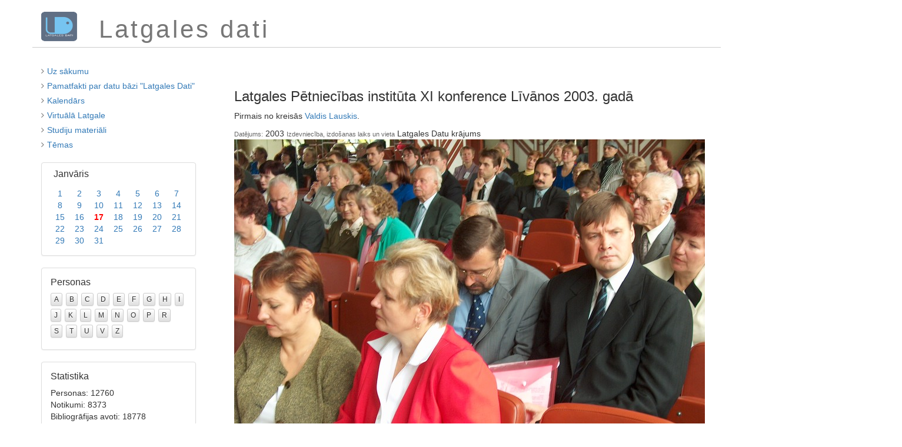

--- FILE ---
content_type: text/html; charset=utf-8
request_url: https://latgalesdati.du.lv/foto/1645
body_size: 1788
content:
<!DOCTYPE html>
<html lang='lv'>
<head>
<meta content='width=device-width, initial-scale=1.0' name='viewport'>
<meta charset='utf-8'>
<title>Latgales dati</title>
<link rel="stylesheet" media="screen" href="http://fonts.googleapis.com/css?family=Monda&amp;subset=latin,latin-ext" type="text/css" />
<link rel="stylesheet" media="screen" href="http://fonts.googleapis.com/css?family=PT+Sans&amp;subset=latin,latin-ext" type="text/css" />
<link rel="stylesheet" media="all" href="/assets/application-1862ce0667104668ed9df15ad2f47b0cebed84973732c8cea517c1d754c02913.css" />
<link rel="shortcut icon" type="image/x-icon" href="/assets/favicon-8ff3ce2f2f7844acbf1212d05e073ae0c6793b414ab08a62920bed781da301cf.ico" />
<meta name="csrf-param" content="authenticity_token" />
<meta name="csrf-token" content="uxBt0gRXjQjmiaVBJaq9m2N6/je4zNrKGCNawokqVdlfc+D2V3+qhU4CNutOrMl8WxAbUrVFPlTuO92Xnvwa6w==" />
</head>
<body class='dispatcher'>
<div class='container'>
<div class='row' id='heading'>
<div class='col-md-1 col-sm-1' id='heading-logo'>
<a href="/"><img src="/assets/ld-logo-c63dfa0942397b0465eb47d1163dc2d75d840c9a1697c8d689902e69a094f7a8.png" alt="Ld logo" /></a>
</div>
<div class='col-md-11 col-sm-11' id='heading-title'>
Latgales dati
</div>
</div>
<div class='row' id='main'>
<div class='col-md-3' id='sidebar'>
<ul class='actions styled'>
<li>
<i class="fa fa-angle-right"></i>
<a href="/">Uz sākumu</a>
</li>
<li>
<i class="fa fa-angle-right"></i>
<a href="/vesture">Pamatfakti par datu bāzi &quot;Latgales Dati&quot;</a>
</li>
<li>
<i class="fa fa-angle-right"></i>
<a href="/#kalendars">Kalendārs</a>
</li>
<li>
<i class="fa fa-angle-right"></i>
<a href="/vl">Virtuālā Latgale</a>
</li>
<li>
<i class="fa fa-angle-right"></i>
<a href="/studiju-materiali">Studiju materiāli</a>
</li>
<li>
<i class="fa fa-angle-right"></i>
<a href="/temati">Tēmas</a>
</li>
</ul>
<div class='calendar'>
<div class="month-panel"><div class="month-heading"><h3><a href="/1">Janvāris</a></h3></div><div class="month-body"><table class="month-table"><tr><td class="false"><a href="/1/1">1</a></td><td class="false"><a href="/1/2">2</a></td><td class="false"><a href="/1/3">3</a></td><td class="false"><a href="/1/4">4</a></td><td class="false"><a href="/1/5">5</a></td><td class="false"><a href="/1/6">6</a></td><td class="false"><a href="/1/7">7</a></td></tr><tr><td class="false"><a href="/1/8">8</a></td><td class="false"><a href="/1/9">9</a></td><td class="false"><a href="/1/10">10</a></td><td class="false"><a href="/1/11">11</a></td><td class="false"><a href="/1/12">12</a></td><td class="false"><a href="/1/13">13</a></td><td class="false"><a href="/1/14">14</a></td></tr><tr><td class="false"><a href="/1/15">15</a></td><td class="false"><a href="/1/16">16</a></td><td class="today"><a href="/1/17">17</a></td><td class="false"><a href="/1/18">18</a></td><td class="false"><a href="/1/19">19</a></td><td class="false"><a href="/1/20">20</a></td><td class="false"><a href="/1/21">21</a></td></tr><tr><td class="false"><a href="/1/22">22</a></td><td class="false"><a href="/1/23">23</a></td><td class="false"><a href="/1/24">24</a></td><td class="false"><a href="/1/25">25</a></td><td class="false"><a href="/1/26">26</a></td><td class="false"><a href="/1/27">27</a></td><td class="false"><a href="/1/28">28</a></td></tr><tr><td class="false"><a href="/1/29">29</a></td><td class="false"><a href="/1/30">30</a></td><td class="false"><a href="/1/31">31</a></td><td class="blank">&nbsp;</td><td class="blank">&nbsp;</td><td class="blank">&nbsp;</td><td class="blank">&nbsp;</td></tr></table></div></div>
</div>
<div class='panel panel-default letters'>
<div class='panel-body'>
<h3 class='panel-title'>Personas</h3>
<a class="false" href="/personas/a">A</a>
<a class="false" href="/personas/b">B</a>
<a class="false" href="/personas/c">C</a>
<a class="false" href="/personas/d">D</a>
<a class="false" href="/personas/e">E</a>
<a class="false" href="/personas/f">F</a>
<a class="false" href="/personas/g">G</a>
<a class="false" href="/personas/h">H</a>
<a class="false" href="/personas/i">I</a>
<a class="false" href="/personas/j">J</a>
<a class="false" href="/personas/k">K</a>
<a class="false" href="/personas/l">L</a>
<a class="false" href="/personas/m">M</a>
<a class="false" href="/personas/n">N</a>
<a class="false" href="/personas/o">O</a>
<a class="false" href="/personas/p">P</a>
<a class="false" href="/personas/r">R</a>
<a class="false" href="/personas/s">S</a>
<a class="false" href="/personas/t">T</a>
<a class="false" href="/personas/u">U</a>
<a class="false" href="/personas/v">V</a>
<a class="false" href="/personas/z">Z</a>
</div>
</div>
<div class='panel panel-default stats'>
<div class='panel-body'>
<h3 class='panel-title'>Statistika</h3>
Personas: 12760
<br>
Notikumi: 8373
<br>
Bibliogrāfijas avoti: 18778
<br>
Atsauces: 22529
<br>
Fotogrāfijas: 9312
</div>
</div>

</div>
<div class='col-md-9' id='content'>
<div class='container'>
<div class='view-photo row'>
<div class='col-md-12'>
<h3>
Latgales Pētniecības institūta XI konference Līvānos 2003. gadā
</h3>
<div class='text'>
<p>Pirmais no kreisās <a href="/persona/3098">Valdis Lauskis</a>.</p>
</div>
<div class='info'>
<span class='field-label'>Datējums:</span>
2003
<span class='field-label'>Izdevniecība, izdošanas laiks un vieta</span>
Latgales Datu krājums
</div>
<img class="img-responsive" src="/system/photos/normal/ac3210182f20ec877f22aaee550cc92ff40f6008.jpg?1448568245" alt="Ac3210182f20ec877f22aaee550cc92ff40f6008" />
</div>
</div>
</div>

</div>
</div>
<div class='row' id='footer'>
<div class='pull-right'>
&copy; 1994&ndash;2026
<a href="http://du.lv">Daugavpils Universitātes</a>
<a href="http://lpi.du.lv">Latgales Pētniecības institūts</a>,
<a href="http://latgalesdati.du.lv">Latgales dati</a>,
<a encode="javascript" href="mailto:henrihs.soms@du.lv">Henrihs Soms</a>.
<br>
Informācijas izmantošanas gadījumā atsauce obligāta!
</div>

</div>
</div>
<script src="/assets/application-0275b8dbdcc7312031a5f234866089633f91055a482edd869356e3b97bc4f270.js"></script>
<script src="/assets/ua-6eb01a2a6c5e2653eef42fe02673db3251c9eea616035be059b8b73aa126f66f.js"></script>
</body>
</html>
